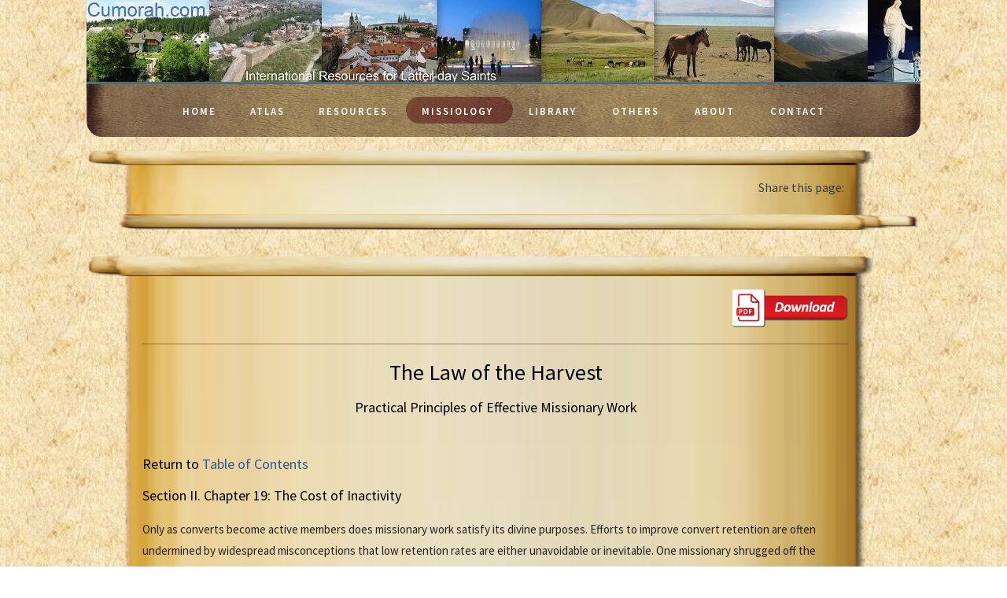

--- FILE ---
content_type: text/html; charset=UTF-8
request_url: https://www.cumorah.com/articles/lawOfTheHarvest/22
body_size: 8448
content:
<!DOCTYPE HTML>
<html>
	<head>
		<meta charset="utf-8">
		<meta http-equiv="X-UA-Compatible" content="IE=edge">	
		<meta name="description" content="<span style=font-size: small;><span style=font-size: small;> Only as converts become active members does missionary work satisfy its divine purposes. Efforts to improve convert retention are often" />	
		<title>Section II. Chapter 19:  The Cost of Inactivity</title>
		<meta name="viewport" content="width=device-width, initial-scale=1">	
		<meta name="keywords" content="Country and Culture Research, Missiology Research, Church Growth, Eesearch, Education, Gospel Topics, Missiology Encyclopedia" />
		<meta name="author" content="freehtml5.co" />

	  	<!-- Facebook and Twitter integration -->
		<meta property="fb:app_id" content="238299759514" /> 
		<meta property="og:site_name" content="Cumorah.com" />
		<meta property="og:type" content="article" /> 	
		<meta property="og:title" content="Section II. Chapter 19:  The Cost of Inactivity"/>
		<meta property="og:image" content="https://www.cumorah.com/images/cum_logo.png"/>
		<meta property="og:url" content="https://www.cumorah.com//articles/lawOfTheHarvest/22"/>	
		<meta property="og:description" content="<span style=font-size: small;><span style=font-size: small;> Only as converts become active members does missionary work satisfy its divine purposes. Efforts to improve convert retention are often"/>
		<meta name="twitter:title" content="" />
		<meta name="twitter:image" content="" />
		<meta name="twitter:url" content="" />
		<meta name="twitter:card" content="" />

		<link href="https://fonts.googleapis.com/css?family=Source+Sans+Pro:400,600,700" rel="stylesheet">
		<link href="https://fonts.googleapis.com/css?family=Libre+Baskerville:400,400i,700" rel="stylesheet">
		
		<link rel="stylesheet" href="https://www.cumorah.com/css/bootstrap.min.css?v=1">
		<link rel="stylesheet" href="https://www.cumorah.com/css/mdi/css/materialdesignicons.min.css">
		<!-- Animate.css -->
		<link rel="stylesheet" href="https://www.cumorah.com/css/animate.css">
		<!-- Icomoon Icon Fonts-->
		<link rel="stylesheet" href="https://www.cumorah.com/css/icomoon.css">
		<!-- Bootstrap  -->
		<link rel="stylesheet" href="https://www.cumorah.com/css/bootstrap.css">

		<!-- Magnific Popup -->
		<link rel="stylesheet" href="https://www.cumorah.com/css/magnific-popup.css">

		<!-- Flexslider  -->
		<link rel="stylesheet" href="https://www.cumorah.com/css/flexslider.css">

		<!-- Theme style  -->
		<link rel="stylesheet" href="https://www.cumorah.com/css/style.css?v=1">
		
		<!-- jQuery -->
		<script src="https://www.cumorah.com/js/jquery.min.js"></script>
		<!-- jQuery Easing -->
		<script src="https://www.cumorah.com/js/jquery.easing.1.3.js"></script>
		<!-- Bootstrap -->
		<script src="https://www.cumorah.com/js/bootstrap.min.js"></script>
		<!-- Waypoints -->
		<script src="https://www.cumorah.com/js/jquery.waypoints.min.js"></script>
		<!-- Flexslider -->
		<script src="https://www.cumorah.com/js/jquery.flexslider.js"></script>
		<!-- Magnific Popup -->
		<script src="https://www.cumorah.com/js/jquery.magnific-popup.min.js"></script>
		<script src="https://www.cumorah.com/js/magnific-popup-options.js"></script>
		<!-- Counters -->
		<script src="https://www.cumorah.com/js/jquery.countTo.js"></script>
		<!-- Main -->
		<script src="https://www.cumorah.com/js/main.js"></script>
			
		<!-- Modernizr JS -->
		<script src="https://www.cumorah.com/js/modernizr-2.6.2.min.js"></script>
		<script language="javascript" type="text/javascript" src="https://www.cumorah.com/js/required.js"></script>
		<script src="https://www.google.com/recaptcha/enterprise.js" async defer></script>

		<!-- FOR IE9 below -->
		<!--[if lt IE 9]>
		<script src="js/respond.min.js"></script>
		<![endif]-->
		<script type="text/javascript" src="https://platform-api.sharethis.com/js/sharethis.js#property=67e91c8659793500196ab0a2&product=sop&source=platform" async="async"></script>
	</head>
	<body class="loading">
	<script>
		$(window).load(function() {
			$('.flexslider').flexslider({
				animation: "slide",
				easing: "swing",
				direction: "vertical",
				animationLoop: "true",
				animationSpeed: 600,
				controlNav: "thumbnails",
				start: function(slider){
					$('body').removeClass('loading');
				},
				before: function(slider){
						$(slider).find(".flex-active-slide").find('.slider-text').each(function(){
						$(this).removeClass("animated fadeInUp");
					});
				},
				after: function(slider){
					$(slider).find(".flex-active-slide").find('.slider-text').addClass("animated fadeInUp");
				},
			});
		});
		
		(function(d, s, id) {
		  var js, fjs = d.getElementsByTagName(s)[0];
		  if (d.getElementById(id)) return;
		  js = d.createElement(s); js.id = id;
		  js.src = "//connect.facebook.net/en_US/all.js#xfbml=1&appId=756295297719407";
		  fjs.parentNode.insertBefore(js, fjs);
		}
		(document, 'script', 'facebook-jssdk'));
	</script>	
	<div class="fh5co-loader"></div>
	
	<div id="page" style="text-align: center;">
	
	<nav class="fh5co-nav" role="navigation" style="text-align: center !important;">
		
		<div class="container-wrap">
			<div class="top-menu">
				<div class="row">
					<div class="col-lg-12 col-offset-0 text-left visible-xs">
						<div id="fh5co-logo" style="background-image: url(https://www.cumorah.com/images/body_menu.png); background-size: 100% 100%;">
							<a href="https://www.cumorah.com/">
								<div class="col-xs-4">
									<img src="https://www.cumorah.com/images/home.png" style="vertical-align: middle; width: 32px;">
								</div>
								<div class="col-xs-3" style="padding: 5px 4px 0 0">	
									Cumorah
								</div>	
							</a>
						</div>
					</div>
					<div class="col-md-12 col-offset-0 hidden-xs">
						<div id="fh5co-logo" style="background-image: url(https://www.cumorah.com/images/header_bg.jpg); background-repeat: no-repeat">
							<!--<a href="index.php">Cumorah</a>
							<h4 style="color: #FFFFFF">International Resources for Latter-day Saints</h4>-->
						</div>
						<div class="col-md-12 col-offset-0 menu-1">
	<ul class="text-center">
		<li class=""><a href="https://www.cumorah.com/">Home</a></li>
		<li class="main"><a href="https://www.cumorah.com/countries/worldMap">Atlas</a></li>
		<li class="main"><a href="https://www.cumorah.com/countries">Resources</a></li>
		<li class="has-dropdown active" style="margin-top: 8px !important; margin-bottom: 3px !important;">
			<a href="#">Missiology</a>
			<ul class="dropdown">
				<li><a href="https://www.cumorah.com/articles/missiologyEncyclopedia">Missiology Encyclopedia</a></li>
				<li><a href="https://www.cumorah.com/countries/viewReports">Reaching the Nations</a></li>
				<li><a href="http://ldschurchgrowth.blogspot.com/" target="_blank">Matt's Church Growth Blog</a></li>
				<li><a href="https://www.cumorah.com/articles/ldsGrowthCaseStudies">LDS Growth Case Studies</a></li>				
				<li><a href="https://www.cumorah.com/articles/caseStudies">Case Studies</a></li>
				<li><a href="https://www.cumorah.com/articles/salvationAnalysis">Hastening the Work of Salvation: Analysis</a></li>
				<li><a href="https://www.cumorah.com/articles/lawOfTheHarvest">Law of the Harvest Book</a></li>
				<li><a href="https://www.cumorah.com/articles/churchGrowth">LDS Church Growth Review And Analysis</a></li>				
			</ul>
		</li>
		<li class="has-dropdown main" style="margin-top: 8px; margin-bottom: 3px;">
			<a href="#">Library</a>
			<ul class="dropdown">
				<li><a href="https://www.cumorah.com/articles/multiLingualScripts">Multilingual Scriptures</a></li>
				<li><a href="https://www.cumorah.com/articles/gospelBook">Introduction to the Gospel Book</a></li>
				<li><a href="https://www.cumorah.com/articles/quotes">Words to Live By</a></li>
				<li><a href="https://www.cumorah.com/articles/eTextLib">LDS E-texts</a></li>
				<li><a href="https://www.cumorah.com/articles/eTextLibWorld">Best Books E-texts</a></li>
				<li><a href="https://www.cumorah.com/articles/nonEnglishLDSResources">Non-English Resources</a></li>
				<li><a href="https://www.cumorah.com/articles/englishLDSLinks">English LDS Links</a></li>
                <li><a href="https://www.cumorah.com/articles/nonEnglishLDSLinks">Non-English Gospel Links</a></li>									
			</ul>
		</li>
		<li class="has-dropdown main" style="margin-top: 8px; margin-bottom: 3px;">
			<a href="#">Others</a>
			<ul class="dropdown">
				<li><a href="https://www.cumorah.com/articles/papers">Scholarly Presentations & Papers</a></li>
				<li><a href="https://www.cumorah.com/articles/mediaCitations">Media Citations</a></li>
				<li><a href="https://www.cumorah.com/articles/mediaInterviews">Media Interviews</a></li>
				<li><a href="https://www.cumorah.com/articles/mediaReviews">Media Reviews</a></li>
				<li><a href="https://www.cumorah.com/news">Monthly Newsletters</a></li>				
			</ul>
		</li>
		<li class="main">
			<a href="https://www.cumorah.com/profile">About</a>
		</li>
		<li class="main">
			<a href="https://www.cumorah.com/profile/contact">Contact</a>
		</li>
	</ul>
</div>			
					</div>
				</div>				
			</div>
		</div>		
	</nav>
	
	<div class="container-wrap">
		<div id="fh5co-events">
			<div class="row animate-box section_head" style="height: 20px"></div>
			<div class="row section_main">
				<div class="col-md-12">
					<div align="right">						
						<!-- ShareThis BEGIN --><div class="sharethis-inline-share-buttons" style="float: right"></div><!-- ShareThis END -->
						<div class="text-white pb-2 text-dark" style="float: right">Share this page:&nbsp;&nbsp;</div>
					</div>
				</div>
			</div>
			<div class="row section_foot" style="height: 20px"></div>
		</div><div id="fh5co-events">
	<div class="row animate-box section_head">&nbsp;</div>
	<div class="row section_main">
		<div class="col-md-12">
			<div class="row">	
				<div class="col-md-12 col-md-offset-0 text-center fh5co-heading">
							            <div class="mb-3 text-right" title="Download this article as PDF">
		                <a href="/articles/lawOfTheHarvest/22?get_pdf=true" target="_blank"><img src="https://www.cumorah.com/images/dnpdf.png" style="width: 150px; text-align: right;"></a>
		            </div>
		            <hr class="hr_border" />
		            					<h1>The Law of the Harvest</h1>
					<h2>Practical Principles of Effective Missionary Work</h2>
				</div>
			</div>
				
			<div class="row">					
									<div class="col-md-12 col-md-offset-0 text-left">
					<h4>Return to <a href="https://www.cumorah.com/articles/lawOfTheHarvest">Table of Contents</a></h4><h4>Section II. Chapter 19:  The Cost of Inactivity</h4><p><span style="font-size: small;"><span style="font-size: small;"> Only as converts become active members does missionary work satisfy its divine purposes. Efforts to improve convert retention are often undermined by widespread misconceptions that low retention rates are either unavoidable or inevitable. One missionary shrugged off the catastrophic inactivity of quick baptism tactics with the reply: "At least these people are on the rolls so that now we can keep track of them better and look after their home teaching." If one hundred converts are baptized but only twenty or thirty are still active one month later, this performance is generally viewed as a resounding success. The missionaries met their statistical goals, a few converts remained active, and the responsibility for dealing with the other 70 to 80 percent is shifted to overwhelmed local members. Convert loss is not inevitable, nor does rampant inactivity represent only minor collateral damage on the way to meeting monthly baptismal goals. It is possible to generate large numbers of inactives in a relatively short time, yet even years of intensive fellowshipping and reactivation work are rarely able to fully reverse the damage done by prior accelerated baptism programs.</span></span>
<p><strong>The Cost to the Convert</strong></p>
<p>The cost of inactivity is devastating and immense. President Gordon B. Hinckley stated: "Nobody gains when there is baptism without retention. The missionary loses, and while the Church gains statistically, the membership suffers, really, and the enthusiasm of the convert turns to ashes.'<sup>[<a name="id196" href="#ftn.id196">196</a>]</sup> He further noted: "Actual harm may be done to those who leave old friendships and old ways of doing things only to be allowed to slip into inactivity." He taught: "What does it profit the missionary to baptize someone who leaves the Church within six months? Nothing is accomplished; in fact, damage is done. We have pulled them away from their old moorings and brought them into the Church, only to have them drift away."<sup>[<a name="id197" href="#ftn.id197">197</a>]</sup> Those who lapse in fulfillment of solemn covenants find their eternal prospects worse than if they had never met the missionaries at all. Wilfried Decoo, an experienced Belgian church leader who became the president of a branch of 200 members with only 10 percent activity as a twenty-two-year-old convert, reflects on his work with inactives over more than three decades: "This is far more than a problem of organizational failure. If we take our religion seriously, we are talking about the prospect of a kind of spiritual death for those millions whom we have lost ... For many the suffering begins already in this life. I know, from years of experience in working with inactive members, of the agony -- some of it lifelong -- involved in the process of leaving the church. Here are people who once joyfully discovered the gospel, gained testimonies, and then turned their lives upside down and even severed relationships with families and friends to follow gospel principles, only to sink back eventually into the bitter pool of disillusionment."<sup>[<a name="id198" href="#ftn.id198">198</a>]</sup></p>
<script type="text/javascript" src="https://pagead2.googlesyndication.com/pagead/js/adsbygoogle.js"></script>
<ins class="adsbygoogle" style="display: block; text-align: center;" data-ad-layout="in-article" data-ad-format="fluid" data-ad-client="ca-pub-9223799477056350" data-ad-slot="7252981362"></ins>
<script type="text/javascript">// <![CDATA[
     (adsbygoogle = window.adsbygoogle || []).push({});
// ]]></script>
<p><strong>The Cost to the Congregation</strong></p>
<p>I have been inundated with messages from members around the world who have long noted problems with the widespread revolving-door quick-baptize approaches. Such stories have come not from critics, but from faithful members, including bishops, high counselors, stake presidents, branch presidents, CES teachers, ward mission leaders, stake mission presidents, and returned missionaries. They cite the tremendous burden of recent and ongoing quick-baptize practices to the work of the Church. Wilfried Decoo noted the cost to the congregation of disillusioned inactives: "Probably every unit of the church has some of these sad souls, and they are not all converts, of course. In the larger wards or branches they can be assimilated and their potential for disruption can be contained. In the mission field, however, both their presence and their influence can be disproportionately large, partly because a small branch might not be large enough to integrate them readily, and partly because branch presidents and bishops are not allowed to evaluate the readiness for baptism of even seriously troubled and eccentric converts if missionaries and mission leaders are determined to baptize them."<sup>[<a name="id199" href="#ftn.id199">199</a>]</sup> High activity empowers a ward or branch, while inactivity saps vitality. The disproportionate number of poorly committed and troubled individuals rushed to baptism in some areas can overwhelm and cripple previously healthy units.</p>
<p><strong>The Cost to Outreach</strong></p>
<p>Low activity and retention rates contribute to poor member-missionary participation among actives, since self-absorption with internal problems hinders mission outreach. Which congregation is better suited to reach out to the community: one with 75 actives and 25 inactives or one with 75 actives and 300 inactives? The first is able to meet its own needs and reach out to the community. The second is chronically unable to meet even its own home teaching needs and remains forever self-consumed by internal troubles, unable to effectively reach out to the larger community. Outreach to lost members is time and resource intensive, and Christ refers to the shepherd leaving the ninety and nine to find the one that is lost. One might contemplate how Christ's "ninety and nine" to one compares to the ratio of approximately thirty "found" sheep to seventy "lost" sheep in today's church.</p>
<p>Just as faithful, testifying members represent a great asset to church growth, nonobservant inactives and disgruntled former members present a liability. One leader in an area recovering from the effects of longstanding quick-baptize tactics stated: "Today we spend a majority of our time attempting to rehabilitate those members that were baptized years ago without adequate preparation. Essentially, what we did then was open a hospital for the sick ('the whole have no need of the physician') without having any doctors on staff. The result was predictable. Everyone got sicker. We are paying dearly for it at this time, because our time is consumed in an effort to reactivate." The considerable missionary time that is diverted from contacting and teaching investigators to reactivation efforts in low-retaining areas significantly slows growth. It is far more efficient to teach converts correctly and ensure that they are fully converted in the first place than to rush unprepared individuals to baptism and attempt to pick up the pieces later.</p>
<p><strong>The Cost to Fellowshipping</strong></p>
<p>Soldiers in major military conflicts report that they are afraid to grow close to newcomers because of the tremendous emotional expense and coping problems they face when friends are killed in battle. Aloofness and withdrawal become natural defense mechanisms for survival. Similarly, most members find that it is too emotionally draining to repeatedly attempt to warmly fellowship new converts and develop close friendships, only to have the large majority vanish into inactivity or outright hostility within a short time of baptism. I have known many members who have tried earnestly to fellowship investigators and converts, only to find their enthusiasm for fellowshipping and member-missionary work irreparably damaged as they witnessed the overwhelming majority of poorly prepared converts rapidly become disinterested or hostile due to the lack of a testimony, relapse to old habits, or family pressures. Rush baptisms, low retention, and poor fellowshipping become a vicious cycle, and the few converts with genuine commitment to the Church may find their friendship needs unmet. The emotional scars from even a brief period of low-retaining accelerated baptism programs can demotivate fellowshipping efforts for years. Repeated exhortations to members to increase fellowshipping in such areas rarely leads to sustained improvement.</p>
<p>In elucidating these dynamics, I do not imply that there is any valid excuse for failures of fellowshipping, even in accelerated baptism areas. A small percentage of members are able to consistently fellowship new converts in spite of the tremendous emotional burden of revolving door inactivity. Yet if we are to correct definitively the underlying issues and foster a widespread, sustained increase in member fellowshipping, accelerated baptism programs and other missionary initiatives that place converts at great spiritual risk and undermine member confidence must be abolished. The credibility of local missionary efforts must be rebuilt by consistently responsible teaching and baptizing tactics and improved prebaptismal preparation, leading to more consistently positive interactions among active members, investigators, and new converts. This in turn leads to a surge in member enthusiasm for missionary work and fellowshipping.</p>
<p><strong>Prevention: The Best Medicine</strong></p>
<p>President Thomas S. Monson taught that we must "start at the headwaters to ensure activity."<sup>[<a name="id200" href="#ftn.id200">200</a>]</sup> Many missions have elaborate plans for reclaiming inactives, but no clear plans for improving the quality of prebaptismal preparation and stopping the loss of converts to inactivity. Is it good stewardship to persevere in bailing water out of a leaking ship without first plugging the hole? An ounce of prevention is worth a pound of cure, and extra effort to teach new converts correctly before baptism and establish firm gospel habits often does far more good than hundreds of hours spent working with inactives. For those who feel that it is too difficult to prepare converts properly for baptism, try home teaching hostile or disaffected individuals every month for the rest of their lives and attempting to remedy the enormous personal, social, and spiritual problems that inactivity inflicts upon individuals and the Church. It is much more honorable to leave individuals without adequate understanding and commitment unbaptized than to rush them into a lifelong obligation for which they are not prepared.</p>
<hr />
<p><br />[<a name="ftn.id196" href="#id196">196</a>] Hinckley, Gordon B., <em>LDS Church News,</em> July 4, 1998. <br />[<a name="ftn.id197" href="#id197">197</a>] Hinckley, Gordon B., Woods Cross Utah Regional Conference, January 10, 1998. <br />[<a name="ftn.id198" href="#id198">198</a>] Decoo, Wilfried, "Feeding the Fleeing Flock: Reflections on the Struggle to Retain Church Members in Europe," <em>Dialogue,</em> 29/1 (Spring 1996): 97-113. <br />[<a name="ftn.id199" href="#id199">199</a>] Decoo, Wilfried, "Feeding the Fleeing Flock: Reflections on the Struggle to Retain Church Members in Europe," <em>Dialogue,</em> 29/1 (Spring 1996): 97-113. <br />[<a name="ftn.id200" href="#id200">200</a>] Monson, Thomas S., <em>LDS Church News,</em> April 10, 1999.</p></p>					</div>	
											 
			</div>
		</div>
	</div>	
	<div class="row section_foot">&nbsp;</div>
</div>										
					<div id="fh5co-events">
						<div class="row animate-box section_head" style="height: 20px"></div>
						<div class="row section_main">
							<div class="col-md-12">
								<div class="row">
									<div class="col-sm-10 text-left">			
										<div class="fb-like" data-href="https://www.cumorah.com/articles/lawOfTheHarvest/22" data-send="false" data-width="470" data-show-faces="true" action="like"></div>
									</div>
								</div>
								<div class="row">
									<div class="col-md-12 col-md-offset-0 text-right">
										<div class="fb-comments" data-href="https://www.cumorah.com/articles/lawOfTheHarvest/22" data-width="470" data-num-posts="10"></div>
									</div>	
								</div>
							</div>
						</div>
						<div class="row section_foot" style="height: 20px"></div>
					</div>	
				
				</div><!-- END container-wrap -->			
			</div>
		</div>


		<footer class="footer_dark">
			<div class="footer_top">
				<div class="container">
					<div class="row">
						<div class="col-lg-3 col-md-2 mb-4">
							<h2><a href="https://www.cumorah.com/" title="Cumorah - International Resource for Latter-Day Saints">Cumorah</a></h2>
							<div class="text-white pb-2">Share this page</div>
							<!-- ShareThis BEGIN --><div class="sharethis-inline-share-buttons"></div><!-- ShareThis END -->
						</div>
						<div class="col-lg-5 col-md-3 mt-1">
							<div class="klbfooterwidget">
								<h6 class="footer-col-title pb-0 mb-0">Subscribe to Our Newsletter</h6>
								<p class="text-secondary">Get updates on latest Cumorah News</p>
							</div>
						</div>
						<div class="col-lg-4 col-md-4">
							<div class="klbfooterwidget">
								<form method="post" action="https://www.cumorah.com/profile/subscribe_newsletter">
									<div class="input-group mb-3">																				
										<input type="text" style="height: 40px !important; background-color: #2c2c2c; color: #999; border-color: #343a40" name="sub_name" id="sub_name" required="" class="form-control rounded-2" placeholder="Enter Your Name" maxlength="50">
									</div>
									<div class="input-group mb-3">																				
										<input type="email" style="height: 40px !important; background-color: #2c2c2c; color: #999; border-color: #343a40" name="sub_email" id="sub_email" required="" class="form-control rounded-2" placeholder="Enter Your Email" maxlength="60">
										<div class="input-group-append">
											<button id="div_btn_news_msg" type="button" style="display: none" class="btn btn-dark text-white" name="cmd_submit" value="Submit">Submitting</button>
											<button id="div_btn_news" type="submit" class="btn btn-dark text-white d-none d-sm-none d-md-inline-block" name="cmd_submit" value="Submit">Subscribe</button>
										</div>										
									</div>
									<div class="pt-1" align="right">
										<button id="div_btn_news_msg" type="button" style="display: none" class="btn btn-dark text-white d-md-none" name="cmd_submit" value="Submit">Submitting</button>
										<button id="div_btn_news" type="submit" class="btn btn-dark text-white d-sm-block d-md-none" name="cmd_submit" value="Submit">Subscribe</button>
									</div>                         
								</form>
							</div>
						</div>
					</div>
				</div>
			</div>
			<div class="bottom_footer border-top-tran">
				<div class="container">
					<div class="row">
						<div class="col-md-5 col-sm-12 pr-5 mb-4">
							<div class="klbfooterwidget widget widget_footer_about" style="margin-bottom: 15px !important">
								<p style="text-align: justify">
									The Cumorah Project is a privately funded initiative that engages in research and education. All resources developed are made available online at no cost. The cumorah.com website has been in operation since 1999. We neither solicit nor accept donations.  We provide only research, analysis, and resources and do not engage in proselytization.
									We respect world cultures and other faiths, and believe in "obeying, honoring, and sustaining the law" in every nation.
									All content is the sole responsibility of the individual authors... <a href="https://www.cumorah.com/profile" class="text-primary"><b>Read More</b></a>
								</p>
							</div>
						</div>
						<div class="col-md-3 col-sm-6 col-xs-12 mb-4">
							<div class="klbfooterwidget widget widget_nav_menu">
								<h6 class="footer-col-title">USEFUL LINKS</h6>
								<div class="menu-footer-useful-links-container">
									<ul id="menu-footer-useful-links" class="menu">
										<li id="menu-item-530" class="menu-item menu-item-type-post_type menu-item-object-page menu-item-530">
											<a href="https://www.cumorah.com/">Home</a>
										</li>
										<li id="menu-item-531" class="menu-item menu-item-type-custom menu-item-object-custom menu-item-531">
											<a href="https://www.cumorah.com/countries/worldMap">LDS Atlas</a>
										</li>
										<li id="menu-item-532" class="menu-item menu-item-type-custom menu-item-object-custom menu-item-532">
											<a href="https://www.cumorah.com/countries">Various Resources</a>
										</li>
										<li id="menu-item-533" class="menu-item menu-item-type-custom menu-item-object-custom menu-item-533">
											<a href="https://www.cumorah.com/articles/eTextLib">LDS E-texts</a>
										</li>
										<li id="menu-item-534" class="menu-item menu-item-type-custom menu-item-object-custom menu-item-534">
											<a href="https://www.cumorah.com/articles/multiLingualScripts">Multilingual Scriptures</a>
										</li>
										<li id="menu-item-535" class="menu-item menu-item-type-post_type menu-item-object-page menu-item-535">
											<a href="https://www.cumorah.com/profile">About</a>
										</li>                                
										<li id="menu-item-536" class="menu-item menu-item-type-post_type menu-item-object-page menu-item-536">
											<a href="https://www.cumorah.com/profile/contact">Contact</a>
										</li>                                
									</ul>
								</div>
							</div>
						</div>
						<div class="col-md-4 col-sm-6 col-xs-12 mb-4">
							<div class="klbfooterwidget widget widget_nav_menu">
								<h6 class="footer-col-title">MISSIOLOGY</h6>
								<div class="menu-footer-my-account-container">
									<ul id="menu-footer-my-account" class="menu">
										<li id="menu-item-540" class="menu-item menu-item-type-post_type menu-item-object-page menu-item-540">
											<a href="https://www.cumorah.com/articles/missiologyEncyclopedia" title="Missiology Encyclopedia">Missiology Encyclopedia</a>
										</li>
										<li id="menu-item-543" class="menu-item menu-item-type-custom menu-item-object-custom menu-item-543">
											<a href="https://www.cumorah.com/countries/viewReports" title="Reaching the Nations">Reaching the Nations</a>
										</li>
										<li id="menu-item-544" class="menu-item menu-item-type-custom menu-item-object-custom menu-item-544">
											<a href="https://www.cumorah.com/articles/caseStudies" title="Missiology Case Studies">Case Studies</a>
										</li>
										<li id="menu-item-545" class="menu-item menu-item-type-custom menu-item-object-custom menu-item-545">
											<a href="https://www.cumorah.com/articles/lawOfTheHarvest" title="Law of the Harvest Book">Law of the Harvest Book</a>
										</li>
										<li id="menu-item-546" class="menu-item menu-item-type-custom menu-item-object-custom menu-item-546">
											<a href="http://ldschurchgrowth.blogspot.com/" target="_blank" title="Matt's Church Growth Blog">Matt's Church Growth Blog</a>
										</li>
										<li id="menu-item-547" class="menu-item menu-item-type-custom menu-item-object-custom menu-item-547">
											<a href="https://www.cumorah.com/articles/ldsGrowthCaseStudies" title="LDS Growth Case Studies">LDS Growth Case Studies</a>
										</li>
										<li id="menu-item-548" class="menu-item menu-item-type-custom menu-item-object-custom menu-item-548">
											<a href="https://www.cumorah.com/articles/churchGrowth" title="LDS Church Growth Review & Analysis">LDS Church Growth R & A</a>
										</li>
									</ul>
								</div>
							</div>
						</div>                
					</div>
				</div>
			</div>
			<div class="bottom_footer border-top-tran">
				<div class="container">
					<div class="row">
						<div class="col-md-12 text-center">
							<p>2026 - Cumorah.com - All Rights Reserved.</p>
							<p>Cumorah.com Website Designed & Developed by <a href="mailto: zeeshandoit@gmail.com" target="_blank">Zeeshan Ahmad</a></p>
						</div>                
					</div>
				</div>
			</div>
			<div class="gototop js-top">
				<a href="#" class="js-gotop"><i class="icon-arrow-up2"></i></a>		
			</div>
			<script>
				$(".adsbygoogle").hide();
			</script>
		</footer>		
	</body>
</html>

--- FILE ---
content_type: text/html; charset=utf-8
request_url: https://www.google.com/recaptcha/api2/aframe
body_size: -89
content:
<!DOCTYPE HTML><html><head><meta http-equiv="content-type" content="text/html; charset=UTF-8"></head><body><script nonce="hlvOgXiItflMYPEDFyaaIg">/** Anti-fraud and anti-abuse applications only. See google.com/recaptcha */ try{var clients={'sodar':'https://pagead2.googlesyndication.com/pagead/sodar?'};window.addEventListener("message",function(a){try{if(a.source===window.parent){var b=JSON.parse(a.data);var c=clients[b['id']];if(c){var d=document.createElement('img');d.src=c+b['params']+'&rc='+(localStorage.getItem("rc::a")?sessionStorage.getItem("rc::b"):"");window.document.body.appendChild(d);sessionStorage.setItem("rc::e",parseInt(sessionStorage.getItem("rc::e")||0)+1);localStorage.setItem("rc::h",'1768727329385');}}}catch(b){}});window.parent.postMessage("_grecaptcha_ready", "*");}catch(b){}</script></body></html>